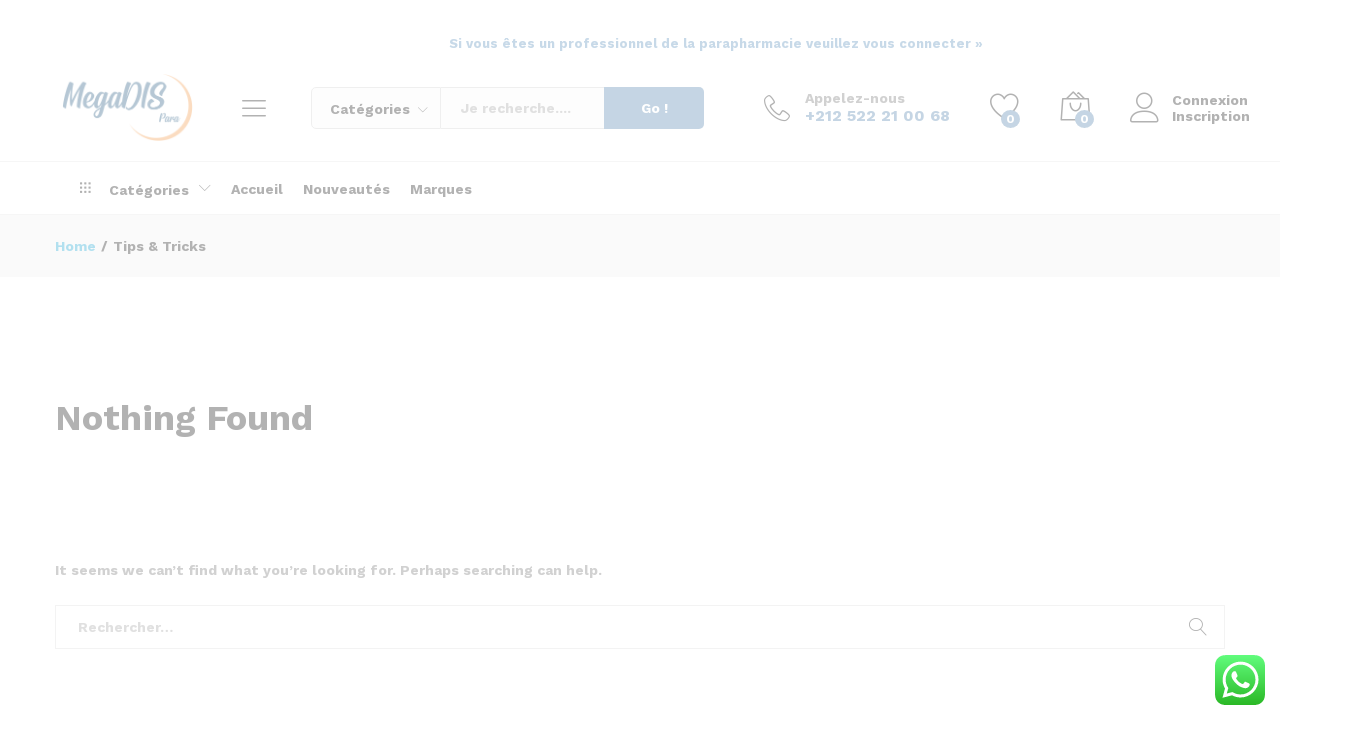

--- FILE ---
content_type: text/css
request_url: https://www.megadispara.ma/wp-content/plugins/variation-swatches-for-woocommerce-pro/assets/css/frontend.css?ver=20171128
body_size: 407
content:
.hidden {
	display: none !important;
	visibility: hidden !important;
}

.tawcvs-tooltip {
	-webkit-border-radius: 3px;
	-moz-border-radius: 3px;
	border-radius: 3px;
	background: #111;
	color: #fff;
	border: none;
	padding: 0;
	opacity: 1;
	position: absolute;
	z-index: 10;
}

.tawcvs-tooltip .ui-tooltip-content {
	font-size: 13px;
	position: relative;
	padding: 4px 10px;
}

.tawcvs-tooltip .ui-tooltip-content::after {
	content: '';
	position: absolute;
	bottom: -4px;
	left: 50%;
	margin-left: -4px;
	border-style: solid;
	display: block;
	width: 0;
	border-color: #111 transparent;
	border-width: 4px 4px 0;
}

.tawcvs-swatches {
	overflow: hidden;
	padding: 5px;
}

.tawcvs-swatches .swatch {
	-webkit-transition: all 0.3s;
	-moz-transition: all 0.3s;
	-ms-transition: all 0.3s;
	-o-transition: all 0.3s;
	transition: all 0.3s;
	-webkit-border-radius: 50%;
	-moz-border-radius: 50%;
	border-radius: 50%;
	display: inline-block;
	width: 30px;
	height: 30px;
	line-height: 30px;
	text-align: center;
	margin-right: 15px;
	cursor: pointer;
	border: 1px solid transparent;
	position: relative;
}

.tawcvs-swatches .swatch.selected {
	-webkit-box-shadow: 0 0 5px;
	-moz-box-shadow: 0 0 5px;
	box-shadow: 0 0 5px;
	border-color: #999;
	opacity: 1;
}

.tawcvs-swatches .swatch.disabled {
	opacity: 0.1 !important;
	cursor: default;
}

.tawcvs-swatches .swatch-color {
	text-indent: -9999px;
	border: 2px solid #ccc;
}

.tawcvs-swatches .swatch-color.selected {
	border-color: #333;
}

.tawcvs-swatches .swatch-color.selected:before {
	-webkit-transform: rotate(45deg);
	-moz-transform: rotate(45deg);
	transform: rotate(45deg);
	content: "";
	width: 6px;
	height: 10px;
	display: block;
	border: solid #eee;
	border-width: 0 2px 2px 0;
	position: absolute;
	top: 50%;
	left: 50%;
	margin: -5px 0 0 -3px;
}

.tawcvs-swatches .swatch-label {
	background-color: #f1f1f1;
}

.tawcvs-swatches .swatch-image {
	overflow: hidden;
}

.tawcvs-swatches .swatch.round {
	-webkit-border-radius: 50%;
	-moz-border-radius: 50%;
	border-radius: 50%;
}

.tawcvs-swatches .swatch.rounded {
	-webkit-border-radius: 4px;
	-moz-border-radius: 4px;
	border-radius: 4px;
}

.tawcvs-swatches .swatch.square {
	-webkit-border-radius: 0;
	-moz-border-radius: 0;
	border-radius: 0;
}